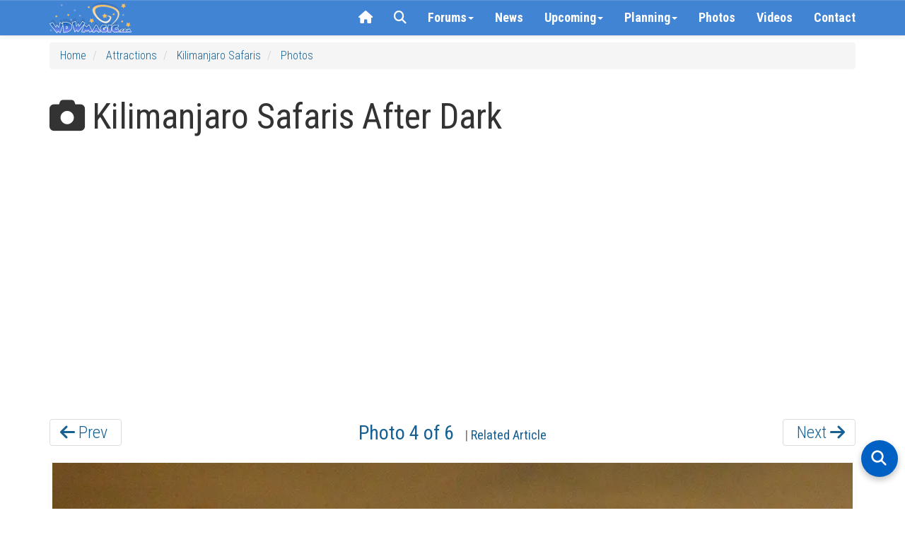

--- FILE ---
content_type: text/html
request_url: https://api.intentiq.com/profiles_engine/ProfilesEngineServlet?at=39&mi=10&dpi=936734067&pt=17&dpn=1&iiqidtype=2&iiqpcid=5fbc6d62-391b-4348-842f-6d95b7892b70&iiqpciddate=1767450484680&pcid=f9cf7d01-1ba7-404a-85d2-1039f3d5d594&idtype=3&gdpr=0&japs=false&jaesc=0&jafc=0&jaensc=0&jsver=0.33&testGroup=A&source=pbjs&ABTestingConfigurationSource=group&abtg=A&vrref=https%3A%2F%2Fwww.wdwmagic.com
body_size: 56
content:
{"abPercentage":97,"adt":1,"ct":2,"isOptedOut":false,"data":{"eids":[]},"dbsaved":"false","ls":true,"cttl":86400000,"abTestUuid":"g_098212eb-7444-40f1-b09a-527dbabcb3c7","tc":9,"sid":1904015674}

--- FILE ---
content_type: image/svg+xml; charset=utf-8
request_url: https://wdwmagic.twic.pics/ElementGalleryItems/attractions/Fullsize/Kilimanjaro-Safaris_Full_27548.jpg?twic=v1/output=preview
body_size: 2112
content:
<svg xmlns="http://www.w3.org/2000/svg" width="3000" height="1755"><filter id="f" color-interpolation-filters="sRGB"><feGaussianBlur stdDeviation="91.782349"/><feComponentTransfer><feFuncA type="table" tableValues="1 1"/></feComponentTransfer></filter><image xmlns:f="http://www.w3.org/1999/xlink" preserveAspectRatio="none" width="3000" height="1755" filter="url(#f)" f:href="[data-uri]"/></svg>

--- FILE ---
content_type: image/svg+xml; charset=utf-8
request_url: https://wdwmagic.twic.pics/ElementGalleryItems/transportation/Fullsize/Parking-Trams_Full_63199.jpg?twic=v1/output=preview/cover=3:2
body_size: 2641
content:
<svg xmlns="http://www.w3.org/2000/svg" width="2560" height="1707"><filter id="f" color-interpolation-filters="sRGB"><feGaussianBlur stdDeviation="83.617409"/><feComponentTransfer><feFuncA type="table" tableValues="1 1"/></feComponentTransfer></filter><image xmlns:f="http://www.w3.org/1999/xlink" preserveAspectRatio="none" width="2560" height="1707" filter="url(#f)" f:href="[data-uri]"/></svg>

--- FILE ---
content_type: image/svg+xml; charset=utf-8
request_url: https://wdwmagic.twic.pics/ElementGalleryItems/attractions/Fullsize/Kilimanjaro-Safaris_Full_27548.jpg?twic=v1/output=preview/cover=3:2
body_size: 2026
content:
<svg xmlns="http://www.w3.org/2000/svg" width="2633" height="1755"><filter id="f" color-interpolation-filters="sRGB"><feGaussianBlur stdDeviation="85.985252"/><feComponentTransfer><feFuncA type="table" tableValues="1 1"/></feComponentTransfer></filter><image xmlns:f="http://www.w3.org/1999/xlink" preserveAspectRatio="none" width="2633" height="1755" filter="url(#f)" f:href="[data-uri]"/></svg>

--- FILE ---
content_type: image/svg+xml; charset=utf-8
request_url: https://wdwmagic.twic.pics/ElementGalleryItems/attractions/Fullsize/Tropical-Americas_Full_63208.jpg?twic=v1/output=preview/cover=3:2
body_size: 2693
content:
<svg xmlns="http://www.w3.org/2000/svg" width="3375" height="2250"><filter id="f" color-interpolation-filters="sRGB"><feGaussianBlur stdDeviation="110.227036"/><feComponentTransfer><feFuncA type="table" tableValues="1 1"/></feComponentTransfer></filter><image xmlns:f="http://www.w3.org/1999/xlink" preserveAspectRatio="none" width="3375" height="2250" filter="url(#f)" f:href="[data-uri]"/></svg>

--- FILE ---
content_type: image/svg+xml; charset=utf-8
request_url: https://wdwmagic.twic.pics/ElementGalleryItems/attractions/Fullsize/Kilimanjaro-Safaris_Full_27544.jpg?twic=v1/output=preview/cover=3:2
body_size: 2254
content:
<svg xmlns="http://www.w3.org/2000/svg" width="2129" height="1419"><filter id="f" color-interpolation-filters="sRGB"><feGaussianBlur stdDeviation="69.524681"/><feComponentTransfer><feFuncA type="table" tableValues="1 1"/></feComponentTransfer></filter><image xmlns:f="http://www.w3.org/1999/xlink" preserveAspectRatio="none" width="2129" height="1419" filter="url(#f)" f:href="[data-uri]"/></svg>

--- FILE ---
content_type: image/svg+xml; charset=utf-8
request_url: https://wdwmagic.twic.pics/ElementGalleryItems/attractions/Fullsize/disney-springs_Full_27796.jpg?twic=v1/output=preview/cover=3:2
body_size: 2710
content:
<svg xmlns="http://www.w3.org/2000/svg" width="2560" height="1707"><filter id="f" color-interpolation-filters="sRGB"><feGaussianBlur stdDeviation="83.617409"/><feComponentTransfer><feFuncA type="table" tableValues="1 1"/></feComponentTransfer></filter><image xmlns:f="http://www.w3.org/1999/xlink" preserveAspectRatio="none" width="2560" height="1707" filter="url(#f)" f:href="[data-uri]"/></svg>

--- FILE ---
content_type: image/svg+xml; charset=utf-8
request_url: https://wdwmagic.twic.pics/ElementGalleryItems/attractions/Fullsize/Tron_Full_50830.jpg?twic=v1/output=preview/cover=3:2
body_size: 2654
content:
<svg xmlns="http://www.w3.org/2000/svg" width="2160" height="1440"><filter id="f" color-interpolation-filters="sRGB"><feGaussianBlur stdDeviation="70.545303"/><feComponentTransfer><feFuncA type="table" tableValues="1 1"/></feComponentTransfer></filter><image xmlns:f="http://www.w3.org/1999/xlink" preserveAspectRatio="none" width="2160" height="1440" filter="url(#f)" f:href="[data-uri]"/></svg>

--- FILE ---
content_type: image/svg+xml; charset=utf-8
request_url: https://wdwmagic.twic.pics/ElementGalleryItems/events/Fullsize/Walt-Disney-World-Marathon_Full_63224.jpg?twic=v1/output=preview/cover=3:2
body_size: 2618
content:
<svg xmlns="http://www.w3.org/2000/svg" width="2048" height="1365"><filter id="f" color-interpolation-filters="sRGB"><feGaussianBlur stdDeviation="66.879234"/><feComponentTransfer><feFuncA type="table" tableValues="1 1"/></feComponentTransfer></filter><image xmlns:f="http://www.w3.org/1999/xlink" preserveAspectRatio="none" width="2048" height="1365" filter="url(#f)" f:href="[data-uri]"/></svg>

--- FILE ---
content_type: text/plain; charset=utf-8
request_url: https://ads.adthrive.com/http-api/cv2
body_size: 3851
content:
{"om":["-nc8iX5vSM8","0bmqnquh","0cd4a508-bf16-4b57-93f6-ed4cbb448544","0l51bbpm","0sm4lr19","1","1011_302_56233478","1011_302_56241522","1011_302_56528113","1029_1q26ddsf","1029_67lvjel9","1029_9ja0908s","1029_9m0ajsmk","1029_disy356v","1029_eqfoi27l","1029_f0vd88y1","1029_gh9a1zdg","1029_h7mlnibm","1029_h7w0s8xv","1029_jgzurljh","1029_szkvoo3x","1029_tb95u9ny","1029_xz9r7goj","10310289136970_462792722","10310289136970_567405900","10310289136970_573918491","10310289136970_674713956","10877374","11142692","11509227","1185:1610290695","11896988","11999803","12010080","12010088","12136346","12139138","12139147","124843_7","124844_16","124848_6","125214_6","125216_6","12552088","1606221","1610306282","1611092","17_24767248","1cmuj15l","1fijy3py","1ktgrre1","202430_200_EAAYACogtYltKBzKKHu7tAsMK.YhnNUUanUuxFU5V4rbhwKBIsMyBLNoHQo_","2132:43435717","2132:43435725","2132:43435727","2132:44129096","2249:512188092","2249:701583950","2307:1cmuj15l","2307:2xe5185b","2307:4jzikmv3","2307:64x7dtvi","2307:6mrds7pc","2307:bj4kmsd6","2307:c1hsjx06","2307:g5dzuopz","2307:iqte5j1a","2307:kf4dd8e6","2307:llejctn7","2307:lqdvaorh","2307:ouycdkmq","2307:pefxr7k2","2307:qjym3ohc","2307:quk7w53j","2307:t8anlfow","2307:u7p1kjgp","23786257","2409_25495_176_CR52141675","246638579","25_3z0o7rkc","25_52qaclee","25_53v6aquw","25_9cnmohnn","25_9ja0908s","25_9m0ajsmk","25_dfomfc7l","25_disy356v","25_eqfoi27l","25_ib7yj9pz","25_j9pn9mau","25_jgzurljh","25_pgg1cbj0","25_snox1tpk","25_t34l2d9w","25_uf1w5du5","25_ztd8ntjh","29414696","2xe5185b","31334470","31qdo7ks","3335_25247_700109389","33419362","33603859","33605403","33627671","352434_354_6811f4998577da118a7feb12","3658_104709_g5dzuopz","3658_15078_cuudl2xr","3658_15084_1cmuj15l","3658_179227_ixtrvado","3658_23278_T26124374","3658_90931_T23254585","3658_94654_T26173804","381513943572","3822:23421345","39454cic","3LMBEkP-wis","3vjpycsa","3z0o7rkc","40504484","409_192565","409_216406","409_220364","409_223599","409_225983","409_225988","409_226322","409_226342","44629254","458901553568","4631028632_653237090","481703827","48223062","485027845327","48629971","49005047","4aqwokyz","4evupkbi","4fk9nxse","4jzikmv3","4n9mre1i","4tgls8cg","4z9jua9x","4zai8e8t","51635402","521_425_203647","521_425_203730","521_425_203732","5316_139700_1e8be167-345a-472b-bc2d-b3d99713c67b","5316_139700_5546ab88-a7c9-405b-87de-64d5abc08339","5316_139700_7ffcb809-64ae-49c7-8224-e96d7c029938","5316_139700_ed348a34-02ad-403e-b9e0-10d36c592a09","53v6aquw","5510:1cmuj15l","5510:cymho2zs","5510:ouycdkmq","5510:quk7w53j","55116643","55116647","55116649","55221385","5563_66529_OADD2.7353040902703_13KLDS4Y16XT0RE5IS","5563_66529_OADD2.7353040902704_12VHHVEFFXH8OJ4LUR","557_409_220149","557_409_225988","557_409_228077","557_409_228349","557_409_235268","557_409_235272","558_93_2mokbgft","558_93_56vtp204","558_93_67lvjel9","558_93_xo99w1sy","558_93_ztlksnbe","56071098","56566551","567405900","5ykyndnm","603485497","61231626","61573859","61644166","616794222","618576351","618876699","619089559","61932920","61932925","61932933","628013471","628013474","628153170","628153173","628359889","628444259","628444349","628444433","628456307","628456310","628456382","628622163","628622178","628622241","628622244","628622247","628622250","628683371","628687043","628687157","628687460","628687463","628803013","628841673","629007394","629009180","629167998","629168001","629168010","629168565","629171196","629171202","62922315","62964130","629803897","643hsokb","659319576","659713728691","680_99480_700109379","680_99480_700109389","680_99480_700109393","684137347","684493019","690710017","694912939","695879872","695879875","695879895","695879935","696332890","699812857","699813340","699824707","6cqn9jfm","6pamm6b8","6tj9m7jw","6wbm92qr","700799213930","721699989061","725271087996","7414_121891_6151459","784987457484","785750664195","786935973586","788278792707","7969_149355_45603137","7cmeqmw8","7qevw67b","7s82759r","8qepm9rj","8u9152m6","8ugy5vhx","9057/0328842c8f1d017570ede5c97267f40d","9057/0da634e56b4dee1eb149a27fcef83898","9057/211d1f0fa71d1a58cabee51f2180e38f","9057/37a3ff30354283181bfb9fb2ec2f8f75","9309343","93_1cmuj15l","93_ixtrvado","93_kf4dd8e6","93_ouycdkmq","9r5sbizq","DKT6hxpvlCE","FjHk_zt90Qg","GEE5bXHrPAk","HFN_IsGowZU","LXINXrexAqQ","M3wrjfu1ync","NbIJQmcQ6AI","SJE22kX-KcQ","_2Ddn1kJUvs","a0oxacu8","a5wzwdxc","b4c8198f-8653-4454-a87a-598696581a3c","bj4kmsd6","c02166e8-c284-4b2c-9294-3f209cd5210d","chlqqa9d","cmjypxpm","cr-aav1zg0qubwj","cr223-9cqtymzv2brhx5","cuudl2xr","cv2huqwc","cvemsz19","cx9gq0h1","cymho2zs","daw00eve","dhd27ung","dpjydwun","dzn3z50z","e406ilcq","e6z9uhrd","efxglfc7","eowk6h5l","evhzfywe","feaqu0pp","fjp0ceax","fy1ju3lo","gbwct10b","hrwidqo8","hueqprai","hxxrc6st","hya8dpaz","i3wbjzd6","iqte5j1a","irMqs4j41TM","ix298trvado","ixtrvado","j4r0agpc","jd035jgw","jrqswq65","jy61oxfj","k3mnim0y","kecbwzbd","kf4dd8e6","kzkqnkpi","l0qkeplj","l45j4icj","lc1wx7d6","lem1vocx","lnl4e35p","lqdvaorh","lxf6ue2i","m2nxcgdt","mmr74uc4","mwwkdj9h","mznp7ktv","nbtb6zk3","nffs7q31","njkmwg0p","nz2fsffg","o54qvth1","oj70mowv","oril4wg7","ouycdkmq","oz31jrd0","ozdii3rw","pagvt0pd","pefxr7k2","pte4wl23","pz2qayk3","q9I-eRux9vU","qM1pWMu_Q2s","qqvgscdx","quk7w53j","qxyyieje","r5tmbgfv","r6zzxins","rk5pkdan","sdeo60cf","sgaw7i5o","sttgj0wj","t34l2d9w","t8298anlfow","t8anlfow","tfovgjvx","ti0s3bz3","tsf8xzNEHyI","u7pifvgm","ubjltf5y","uis65v79","utberk8n","veuwcd3t","vosqszns","w3ez2pdd","wEHVjHADpjI","wf4ip8ib","wvuhrb6o","x61c6oxa","x716iscu","xe7etvhg","xgzzblzl","y8uqb7mu","yi6qlg3p","zqnz0hjx","zr298e6tl38","zre6tl38","7979132","7979135"],"pmp":[],"adomains":["1md.org","a4g.com","about.bugmd.com","acelauncher.com","adameve.com","adelion.com","adp3.net","advenuedsp.com","aibidauction.com","aibidsrv.com","akusoli.com","allofmpls.org","arkeero.net","ato.mx","avazutracking.net","avid-ad-server.com","avid-adserver.com","avidadserver.com","aztracking.net","bc-sys.com","bcc-ads.com","bidderrtb.com","bidscube.com","bizzclick.com","bkserving.com","bksn.se","brightmountainads.com","bucksense.io","bugmd.com","ca.iqos.com","capitaloneshopping.com","cdn.dsptr.com","clarifion.com","clean.peebuster.com","cotosen.com","cs.money","cwkuki.com","dallasnews.com","dcntr-ads.com","decenterads.com","derila-ergo.com","dhgate.com","dhs.gov","digitaladsystems.com","displate.com","doyour.bid","dspbox.io","envisionx.co","ezmob.com","fmlabsonline.com","g123.jp","g2trk.com","gadgetslaboratory.com","gadmobe.com","getbugmd.com","goodtoknowthis.com","gov.il","grosvenorcasinos.com","guard.io","hero-wars.com","holts.com","howto5.io","http://bookstofilm.com/","http://countingmypennies.com/","http://fabpop.net/","http://folkaly.com/","http://gameswaka.com/","http://gowdr.com/","http://gratefulfinance.com/","http://outliermodel.com/","http://profitor.com/","http://tenfactorialrocks.com/","http://trace-eu.mediago.io/","http://vovviral.com/","https://instantbuzz.net/","https://www.royalcaribbean.com/","ice.gov","imprdom.com","justanswer.com","liverrenew.com","longhornsnuff.com","lovehoney.com","lowerjointpain.com","lymphsystemsupport.com","meccabingo.com","media-servers.net","medimops.de","miniretornaveis.com","mobuppsrtb.com","motionspots.com","mygrizzly.com","myiq.com","myrocky.ca","national-lottery.co.uk","nbliver360.com","ndc.ajillionmax.com","nibblr-ai.com","niutux.com","nordicspirit.co.uk","notify.nuviad.com","notify.oxonux.com","own-imp.vrtzads.com","paperela.com","parasiterelief.com","peta.org","pfm.ninja","pixel.metanetwork.mobi","pixel.valo.ai","plannedparenthood.org","plf1.net","plt7.com","pltfrm.click","printwithwave.co","privacymodeweb.com","rangeusa.com","readywind.com","reklambids.com","ri.psdwc.com","royalcaribbean.com","royalcaribbean.com.au","rtb-adeclipse.io","rtb-direct.com","rtb.adx1.com","rtb.kds.media","rtb.reklambid.com","rtb.reklamdsp.com","rtb.rklmstr.com","rtbadtrading.com","rtbsbengine.com","rtbtradein.com","saba.com.mx","safevirus.info","securevid.co","seedtag.com","servedby.revive-adserver.net","shift.com","simple.life","smrt-view.com","swissklip.com","taboola.com","tel-aviv.gov.il","temu.com","theoceanac.com","track-bid.com","trackingintegral.com","trading-rtbg.com","trkbid.com","truthfinder.com","unoadsrv.com","usconcealedcarry.com","uuidksinc.net","vabilitytech.com","vashoot.com","vegogarden.com","viewtemplates.com","votervoice.net","vuse.com","waardex.com","wapstart.ru","wdc.go2trk.com","weareplannedparenthood.org","webtradingspot.com","www.royalcaribbean.com","xapads.com","xiaflex.com","yourchamilia.com"]}

--- FILE ---
content_type: image/svg+xml; charset=utf-8
request_url: https://wdwmagic.twic.pics/ElementGalleryItems/attractions/Fullsize/Kilimanjaro-Safaris_Full_27545.jpg?twic=v1/output=preview/cover=3:2
body_size: 2290
content:
<svg xmlns="http://www.w3.org/2000/svg" width="2750" height="1833"><filter id="f" color-interpolation-filters="sRGB"><feGaussianBlur stdDeviation="89.80645"/><feComponentTransfer><feFuncA type="table" tableValues="1 1"/></feComponentTransfer></filter><image xmlns:f="http://www.w3.org/1999/xlink" preserveAspectRatio="none" width="2750" height="1833" filter="url(#f)" f:href="[data-uri]"/></svg>

--- FILE ---
content_type: image/svg+xml; charset=utf-8
request_url: https://wdwmagic.twic.pics/ElementGalleryItems/attractions/Fullsize/Kilimanjaro-Safaris_Full_27549.jpg?twic=v1/output=preview/cover=3:2
body_size: 1900
content:
<svg xmlns="http://www.w3.org/2000/svg" width="2466" height="1644"><filter id="f" color-interpolation-filters="sRGB"><feGaussianBlur stdDeviation="80.539223"/><feComponentTransfer><feFuncA type="table" tableValues="1 1"/></feComponentTransfer></filter><image xmlns:f="http://www.w3.org/1999/xlink" preserveAspectRatio="none" width="2466" height="1644" filter="url(#f)" f:href="[data-uri]"/></svg>

--- FILE ---
content_type: image/svg+xml; charset=utf-8
request_url: https://wdwmagic.twic.pics/ElementGalleryItems/attractions/Fullsize/Cars-Land-Magic-Kingdom_Full_63212.jpg?twic=v1/output=preview/cover=3:2
body_size: 2619
content:
<svg xmlns="http://www.w3.org/2000/svg" width="4000" height="2667"><filter id="f" color-interpolation-filters="sRGB"><feGaussianBlur stdDeviation="130.647614"/><feComponentTransfer><feFuncA type="table" tableValues="1 1"/></feComponentTransfer></filter><image xmlns:f="http://www.w3.org/1999/xlink" preserveAspectRatio="none" width="4000" height="2667" filter="url(#f)" f:href="[data-uri]"/></svg>

--- FILE ---
content_type: image/svg+xml; charset=utf-8
request_url: https://wdwmagic.twic.pics/ElementGalleryItems/attractions/Fullsize/Mickey-Shorts-Theater_Full_63218.jpg?twic=v1/output=preview/cover=3:2
body_size: 2739
content:
<svg xmlns="http://www.w3.org/2000/svg" width="2560" height="1707"><filter id="f" color-interpolation-filters="sRGB"><feGaussianBlur stdDeviation="83.617409"/><feComponentTransfer><feFuncA type="table" tableValues="1 1"/></feComponentTransfer></filter><image xmlns:f="http://www.w3.org/1999/xlink" preserveAspectRatio="none" width="2560" height="1707" filter="url(#f)" f:href="[data-uri]"/></svg>

--- FILE ---
content_type: image/svg+xml; charset=utf-8
request_url: https://wdwmagic.twic.pics/ElementGalleryItems/events/Fullsize/Walt-Disney-World-Marathon_Full_23006.jpg?twic=v1/output=preview/cover=3:2
body_size: 2716
content:
<svg xmlns="http://www.w3.org/2000/svg" width="2560" height="1707"><filter id="f" color-interpolation-filters="sRGB"><feGaussianBlur stdDeviation="83.617409"/><feComponentTransfer><feFuncA type="table" tableValues="1 1"/></feComponentTransfer></filter><image xmlns:f="http://www.w3.org/1999/xlink" preserveAspectRatio="none" width="2560" height="1707" filter="url(#f)" f:href="[data-uri]"/></svg>

--- FILE ---
content_type: image/svg+xml; charset=utf-8
request_url: https://wdwmagic.twic.pics/ElementGalleryItems/dining/Fullsize/Gideons-Bakehouse-_Full_63216.jpg?twic=v1/output=preview/cover=3:2
body_size: 2475
content:
<svg xmlns="http://www.w3.org/2000/svg" width="2560" height="1707"><filter id="f" color-interpolation-filters="sRGB"><feGaussianBlur stdDeviation="83.617409"/><feComponentTransfer><feFuncA type="table" tableValues="1 1"/></feComponentTransfer></filter><image xmlns:f="http://www.w3.org/1999/xlink" preserveAspectRatio="none" width="2560" height="1707" filter="url(#f)" f:href="[data-uri]"/></svg>

--- FILE ---
content_type: text/plain; charset=UTF-8
request_url: https://at.teads.tv/fpc?analytics_tag_id=PUB_17002&tfpvi=&gdpr_consent=&gdpr_status=22&gdpr_reason=220&ccpa_consent=&sv=prebid-v1
body_size: 52
content:
MDQwYjI5YWItMzQ4YS00ZDc4LWJlNWItZjg5OGEzNDQ1MGQ2IzQw

--- FILE ---
content_type: image/svg+xml; charset=utf-8
request_url: https://wdwmagic.twic.pics/ElementGalleryItems/attractions/Fullsize/Kilimanjaro-Safaris_Full_27547.jpg?twic=v1/output=preview/cover=3:2
body_size: 2182
content:
<svg xmlns="http://www.w3.org/2000/svg" width="2735" height="1823"><filter id="f" color-interpolation-filters="sRGB"><feGaussianBlur stdDeviation="89.316559"/><feComponentTransfer><feFuncA type="table" tableValues="1 1"/></feComponentTransfer></filter><image xmlns:f="http://www.w3.org/1999/xlink" preserveAspectRatio="none" width="2735" height="1823" filter="url(#f)" f:href="[data-uri]"/></svg>

--- FILE ---
content_type: image/svg+xml; charset=utf-8
request_url: https://wdwmagic.twic.pics/ElementGalleryItems/attractions/Fullsize/Kilimanjaro-Safaris_Full_27546.jpg?twic=v1/output=preview/cover=3:2
body_size: 2387
content:
<svg xmlns="http://www.w3.org/2000/svg" width="2892" height="1928"><filter id="f" color-interpolation-filters="sRGB"><feGaussianBlur stdDeviation="94.452324"/><feComponentTransfer><feFuncA type="table" tableValues="1 1"/></feComponentTransfer></filter><image xmlns:f="http://www.w3.org/1999/xlink" preserveAspectRatio="none" width="2892" height="1928" filter="url(#f)" f:href="[data-uri]"/></svg>